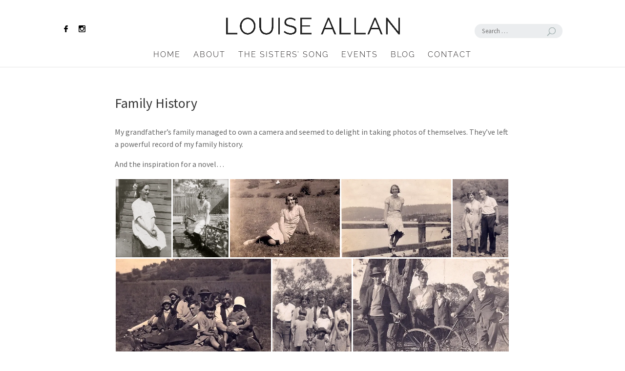

--- FILE ---
content_type: text/css
request_url: https://louiseallan.com/wp-content/themes/louisejallan-child/css/main.css?ver=1733354102
body_size: 1714
content:
.posts-shortcode article + article {
	margin-left: 10%;
}

#et-info-phone {
  color: #231f20;
  text-align: center;
}

#et-info-phone:before {
  display: none;
}

#main-content .container::before {
  display: none;
}

#main-content.main-template .et_pb_blog_grid .et_pb_post {
  padding: 0;
}

#main-content .content-text {
  padding: 0 20px;
}

.search-results .et_pb_blog_grid .et_pb_post {
  padding: 0;
}

/*Jetpack Subscription Widget*/
.jetpack_subscription_widget {
  background-color: #e9ece5;
  padding: 20px;
  padding-bottom: 20px !important;
}

.jetpack_subscription_widget #subscribe-email {
  margin-top: 10px;
}

.jetpack_subscription_widget #subscribe-email input {
  padding: 10px;
}

.jetpack_subscription_widget #subscribe-submit input[type="submit"] {
  border: 0;
  padding: 10px 25px;
  border-radius: 19px;
  cursor: pointer;
  background-color: hsla(253, 23%, 16%, 1);
  color: #e9ece5;
}

/*CTA*/
.cta {
  color: #231f20;
  text-align: center;
  padding-bottom: 16px;
}

#top-header #et-info {
  display: none;
}

#top-header .cta a {
  color: #231f20;
  font-weight: bold;
}

#top-menu .menu-item-has-children>a:first-child {
  padding-right: 0;
}

.socials_header {
  display: inline-block;
  position: absolute;
  float: left;
  margin-top: 49px;
  left: 0;
  top: 0;
}

.socials_header a {
  margin-right: 15px;
}

.socials_header img {
  width: 14px;
}

.search-header {
  display: inline-block;
  position: absolute;
  float: right;
  margin-top: 49px;
  right: 0;
  top: 0;
}

.search-header .et-search-field {
  width: 180px;
  background-color: #ebedef;
  border-radius: 15px;
  color: #a7b4b4;
  padding: 6px 15px;
  border: none;
}

.search-header #et_search_icon {
  position: absolute;
  top: 20px;
  right: 34px;
  pointer-events: none;
}

.search-header #et_search_icon::before {
  color: #a7b4b4;
}

/*Newsletter Subscribe*/
.et_pb_newsletter_button_text {
  font-size: 16px !important;
}

.et_pb_signup_0.et_pb_subscribe .et_pb_button,
.et_pb_signup_0.et_pb_subscribe .et_pb_newsletter_button.et_pb_button {
  padding: 1px 20px !important;
}

.et_pb_signup_0.et_pb_subscribe .et_pb_button,
.et_pb_signup_0.et_pb_subscribe .et_pb_newsletter_button.et_pb_button:hover {
  padding: 1px 20px !important;
}

.et_pb_newsletter_button:hover {
  background-color: #333;
}

.et_pb_newsletter_button:hover .et_pb_newsletter_button_text {
  color: #fff;
}

/*Subscribe Single*/
.subscribe-single {
  width: 100%;
  clear: both;
  float: left;
  margin-bottom: 40px;
}

.subscribe-single #subscribe-email {
  margin-top: 10px;
}

.subscribe-single #subscribe-email input {
  padding: 10px;
}

.subscribe-single #subscribe-submit input[type="submit"] {
  border: 0;
  padding: 10px 25px;
  border-radius: 19px;
  cursor: pointer;
}


/* PAGE: SEARCH */

/* .search-results .et_pb_blog_grid {
  display: grid;
  grid-template-columns: 1fr 1fr 1fr;
  grid-gap: 20px 70px;
} */


.search-results .custom_blog>.column {
  width: 29.666% !important;
}

.search-results .custom_blog>.column img {
  width: 100%;
}

body #main-content .custom_blog .et_pb_post {
  min-height: 600px;
  max-height: 600px;
}


/* PAGE: CATEGORY */
/* body #main-content .et_pb_blog_grid .et_pb_salvattore_content>div {
  width: 100%;
  display: grid; */
  /* grid-template-columns: 1fr 1fr 1fr; */
/*   grid-template-columns: 1fr 1fr;
  grid-gap: 0px 80px;
}
 */

/* PAGE: BLOG */

/* .custom_blog>.et_pb_ajax_pagination_container {
  display: flex;
  flex-wrap: wrap;
  justify-content: space-between;
}

.custom_blog>.et_pb_ajax_pagination_container article {
  width: 46%;
  border: 1px solid #d8d8d8;
  background-color: #fff;
  padding: 19px;
}

.custom_blog>.et_pb_ajax_pagination_container .entry-featured-image-url {
  margin-left: -19px;
  margin-right: -19px;
  margin-top: -19px;
}

.custom_blog>.et_pb_ajax_pagination_container .wp-pagenavi {
  width: 100%;
}

.custom_blog>.et_pb_ajax_pagination_container div:first-of-type { clear: both; display: block; width: 100%; }

.blog-sidebar-column {
  background-color: rgba(234, 236, 230, 0.38);
  padding: 10px 30px;
}

.blog-sidebar-column a:hover {
  opacity: .7;
}

.title-sidebar {
  margin: 15px 0 !important;
}

.blog-sidebar-column .socials_sidebar {
  display: flex;
}

.blog-sidebar-column .socials_sidebar img {
  width: 25px;
  margin-right: 16px;
}

.blog-sidebar-column .socials_sidebar img[src*="goodreads"] {
  width: 130px;
} */

/* PAGE: EVENTS */
.event-item {
  display: flex;
  margin-bottom: 40px;
}

.event-item .box-date {
  background-color: #f3f3f3;
  margin-right: 25px;
  padding: 15px 20px;
  border-radius: 5px;
  text-align: center;
}

.event-item .box-date__month {
  font-weight: bold;
  text-transform: uppercase;
  font-size: 20px;
  padding-bottom: 0;
}

.event-item .box-date__day {
  font-size: 25px;
  padding-top: 2px;
}

.event-item .event-content p {
  padding-bottom: 0;
}

.event-item .event-content p.event_date {
  font-weight: bold;
  color: #999;
  padding-bottom: 10px;
}

.event-item .event-content p.event_description {
  padding-bottom: 5px;
}



/* SINGLE: POSTS */

/* .single-louise #left-area {
  width: 90%;
}

.main-single-content .entry-content {
  display: inline-block;
  width: 72%;
  margin-right: 20px;
}

.main-single-content .blog-sidebar-column {
  display: inline-block;
  vertical-align: top;
  width: 25%;
} */

/*FOOTER MENU*/
.footer-louise {
  border-top: 3px solid #aeadae;
  border-bottom: 3px solid #aeadae;
}

.footer-louise .bottom-nav {
  text-align: center;
  padding: 20px 0;
}

.footer-louise .bottom-nav li {
  position: relative;
}

.footer-louise .bottom-nav li:not(:last-child)::after {
  content: '/';
  font-size: 18px;
  font-weight: bold;
  color: #000;
  position: absolute;
  right: 5px;
}

.footer-louise .bottom-nav a {
  font-size: 16px;
  color: #000000;
}

.bottom-nav li.current-menu-item>a {
  color: #000000;
}

#footer-info {
  font-size: 14px;
  margin-top: 10px;
}

@media only screen and (max-width: 1024px) {
  .main-single-content .entry-content {
    width: 100%;
  }

  .main-single-content .blog-sidebar-column {
    width: 100%;
  }

  /* BLOG */
/*   .custom_blog>.et_pb_ajax_pagination_container article {
    width: 100%;
  }

  .custom_blog>.et_pb_ajax_pagination_container article img {
    width: 100%; */
  }
}


@media only screen and (min-width: 981px) {
  #page-container .et-fixed-header#top-header {
    background-color: #e9ece5;
  }

  /*SINGLE*/
  .et_right_sidebar .single-louise #left-area {
    float: none;
    margin: 0 auto;
    padding-right: 0;
  }

  .single-louise::before {
    display: none;
  }
}

@media only screen and (max-width: 980px) {
  .custom_blog .et_pb_post {
    max-height: none !important;
  }

  /* TABLET: SINGLE */
  .main-single-content .entry-content {
    width: 100%;
  }

  .main-single-content .blog-sidebar-column {
    width: 100%;
  }
}


@media screen and (max-width: 414px) {
  .cta {
    padding-top: 10px;
    padding-bottom: 10px;
    padding-left: 20px;
    padding-right: 20px;
    line-height: 19px;
  }

  header#main-header .logo_container {
    padding-top: 10px !important;
  }

  .et_header_style_centered header#main-header .logo_container {
    height: auto !important;
  }

  .socials_header {
    display: none;
  }

  .search-header {
    right: calc(50% - 95px);
    top: -55px;
  }

  .et_pb_newsletter .et_pb_newsletter_form p {
    margin-right: 0;
  }

  .et_pb_signup_0.et_pb_subscribe .et_pb_newsletter_description h2 {
    line-height: 30px !important;
  }

  /* MOBILE: SEARCH PAGE */
  body.search-results .custom_blog>div {
    grid-template-columns: 1fr;
  }

  /* MOBILE: BLOG */
  body #main-content .et_pb_blog_grid .et_pb_salvattore_content>div {
    grid-template-columns: 1fr;
  }

  .et_pb_blog_grid .et_pb_salvattore_content .column {
    width: 100%;
  }

  /* MOBILE: SINGLE */
  .main-single-content .entry-content {
    width: 100%;
  }



}

--- FILE ---
content_type: application/javascript; charset=UTF-8
request_url: https://louiseallan.com/cdn-cgi/challenge-platform/h/b/scripts/jsd/d251aa49a8a3/main.js?
body_size: 9319
content:
window._cf_chl_opt={AKGCx8:'b'};~function(h6,Iw,IP,ID,IO,IE,IK,Il,IS,h1){h6=I,function(h,V,hO,h5,m,o){for(hO={h:463,V:541,m:483,o:646,j:719,F:717,c:693,y:589,L:666,k:579,s:609},h5=I,m=h();!![];)try{if(o=parseInt(h5(hO.h))/1+-parseInt(h5(hO.V))/2*(-parseInt(h5(hO.m))/3)+-parseInt(h5(hO.o))/4+parseInt(h5(hO.j))/5+-parseInt(h5(hO.F))/6*(parseInt(h5(hO.c))/7)+parseInt(h5(hO.y))/8*(-parseInt(h5(hO.L))/9)+parseInt(h5(hO.k))/10*(parseInt(h5(hO.s))/11),o===V)break;else m.push(m.shift())}catch(j){m.push(m.shift())}}(C,735722),Iw=this||self,IP=Iw[h6(490)],ID=function(Vn,VX,VB,Vx,Vp,Vd,h7,V,m,o,j){return Vn={h:514,V:470,m:548,o:560,j:667,F:628,c:493,y:586},VX={h:716,V:628,m:462,o:564,j:574,F:602,c:564,y:702,L:615,k:564,s:602,d:523,Y:584,x:637,B:617,X:691,n:617,M:723,R:522,z:512,U:564,A:704,a:615,G:513,f:564,P:466,D:706,O:466,E:603,g:564,J:552},VB={h:607,V:576},Vx={h:624},Vp={h:484,V:539,m:532,o:555,j:638,F:627,c:540,y:576,L:466,k:594,s:474,d:500,Y:709,x:500,B:468,X:619,n:564,M:594,R:500,z:624,U:585,A:712,a:521,G:523,f:624,P:610,D:691,O:523,E:623,g:677,J:632,e:523,K:610,l:613,b:615,S:564,H:687,W:500,N:502,Q:624,Z:523,v:623,i:624,T:549,t0:588,t1:481,t2:665,t3:523,t4:624,t5:613,t6:523,t7:497,t8:624,t9:476,tt:624,tu:502,tC:476,tr:488,tI:668,th:724,tV:523,tm:502,to:724,tj:564,tF:565,tc:523,ty:487,tL:568,tk:632,ts:574,td:476,tY:523,tp:504,tx:630,tB:473,tX:563,tn:559,tM:615,tR:513},Vd={h:476},h7=h6,V={'BrTvM':h7(Vn.h),'SjuZl':function(F,c){return c==F},'WCXhx':function(F,c){return F>c},'UMKHQ':function(F,c){return F>c},'zcFVQ':function(F,c){return c&F},'cTBCo':function(F,c){return F<c},'YIWmQ':function(F,c){return c|F},'LTZUx':function(F,c){return F<<c},'CPmDg':function(F,c){return c==F},'WHKUR':function(F,c){return F-c},'znXFV':h7(Vn.V),'GsPyw':function(F,c){return c===F},'ZiYvy':h7(Vn.m),'AvEZe':function(F,c){return F<c},'ycqJg':function(F,c){return F+c},'SFnMF':function(F,c){return F<c},'uzAwh':function(F,c){return c==F},'NSJuQ':function(F,c){return F-c},'VInTb':function(F,c){return F(c)},'NdyMe':function(F,c){return F<c},'YqhaM':function(F,c){return F<<c},'MXcCu':function(F,c){return F-c},'XBzJh':function(F,c){return F(c)},'IjFBV':function(F,c){return F<c},'iDVBF':function(F,c){return F<<c},'FPlFh':function(F,c){return F!==c},'xYWpT':h7(Vn.o),'eMUyl':h7(Vn.j),'AvQtc':function(F,c){return F-c},'IYIos':function(F,c){return F==c},'ecLDw':function(F,c){return F|c},'QTJrG':function(F,c){return F&c},'iFOcD':function(F,c){return c===F},'ISqWt':function(F,c){return F==c},'HKnrd':h7(Vn.F),'VuBVU':function(F,c){return F>c},'CuwVP':function(F,c){return c*F},'xssNq':function(F,c){return c!=F},'zyvxs':function(F,c){return F>c},'fKzOF':function(F,c){return F&c},'CkHwg':function(F,c){return F(c)},'xGwmf':function(F,c){return F*c},'XtDFi':function(F,c){return F<c},'YHFJA':function(F,c){return F(c)},'qmYyI':function(F,c){return c==F},'jsIzn':function(F,c){return F+c},'xVjAh':function(F,c){return c==F}},m=String[h7(Vn.c)],o={'h':function(F,Vs,h8){return Vs={h:591,V:466},h8=h7,V[h8(Vd.h)](null,F)?'':o.g(F,6,function(c,h9){return h9=h8,V[h9(Vs.h)][h9(Vs.V)](c)})},'g':function(F,y,L,ht,s,Y,x,B,X,M,R,z,U,A,G,P,D,O,E,J,K){if(ht=h7,s={'aTpuq':V[ht(Vp.h)],'flPWd':function(S){return S()}},V[ht(Vp.V)](ht(Vp.m),V[ht(Vp.o)]))D(s[ht(Vp.j)],o.e);else{if(V[ht(Vp.F)](null,F))return'';for(x={},B={},X='',M=2,R=3,z=2,U=[],A=0,G=0,P=0;V[ht(Vp.c)](P,F[ht(Vp.y)]);P+=1)if(D=F[ht(Vp.L)](P),Object[ht(Vp.k)][ht(Vp.s)][ht(Vp.d)](x,D)||(x[D]=R++,B[D]=!0),O=V[ht(Vp.Y)](X,D),Object[ht(Vp.k)][ht(Vp.s)][ht(Vp.x)](x,O))X=O;else for(E=ht(Vp.B)[ht(Vp.X)]('|'),J=0;!![];){switch(E[J++]){case'0':M--;continue;case'1':x[O]=R++;continue;case'2':M==0&&(M=Math[ht(Vp.n)](2,z),z++);continue;case'3':X=String(D);continue;case'4':if(Object[ht(Vp.M)][ht(Vp.s)][ht(Vp.R)](B,X)){if(256>X[ht(Vp.z)](0)){for(Y=0;V[ht(Vp.U)](Y,z);A<<=1,V[ht(Vp.A)](G,V[ht(Vp.a)](y,1))?(G=0,U[ht(Vp.G)](L(A)),A=0):G++,Y++);for(K=X[ht(Vp.f)](0),Y=0;8>Y;A=V[ht(Vp.P)](A<<1,V[ht(Vp.D)](K,1)),G==y-1?(G=0,U[ht(Vp.O)](V[ht(Vp.E)](L,A)),A=0):G++,K>>=1,Y++);}else{for(K=1,Y=0;V[ht(Vp.g)](Y,z);A=V[ht(Vp.J)](A,1)|K,V[ht(Vp.F)](G,y-1)?(G=0,U[ht(Vp.e)](L(A)),A=0):G++,K=0,Y++);for(K=X[ht(Vp.f)](0),Y=0;16>Y;A=V[ht(Vp.K)](A<<1,V[ht(Vp.D)](K,1)),G==V[ht(Vp.l)](y,1)?(G=0,U[ht(Vp.G)](V[ht(Vp.b)](L,A)),A=0):G++,K>>=1,Y++);}M--,V[ht(Vp.A)](0,M)&&(M=Math[ht(Vp.S)](2,z),z++),delete B[X]}else for(K=x[X],Y=0;V[ht(Vp.H)](Y,z);A=V[ht(Vp.P)](A<<1,1.53&K),y-1==G?(G=0,U[ht(Vp.O)](L(A)),A=0):G++,K>>=1,Y++);continue}break}if(X!==''){if(Object[ht(Vp.M)][ht(Vp.s)][ht(Vp.W)](B,X)){if(V[ht(Vp.N)](256,X[ht(Vp.Q)](0))){for(Y=0;Y<z;A<<=1,V[ht(Vp.F)](G,y-1)?(G=0,U[ht(Vp.Z)](V[ht(Vp.v)](L,A)),A=0):G++,Y++);for(K=X[ht(Vp.i)](0),Y=0;8>Y;A=V[ht(Vp.T)](A,1)|V[ht(Vp.D)](K,1),G==y-1?(G=0,U[ht(Vp.G)](V[ht(Vp.v)](L,A)),A=0):G++,K>>=1,Y++);}else if(V[ht(Vp.t0)](V[ht(Vp.t1)],V[ht(Vp.t2)])){for(K=1,Y=0;Y<z;A=K|A<<1.43,G==y-1?(G=0,U[ht(Vp.t3)](L(A)),A=0):G++,K=0,Y++);for(K=X[ht(Vp.t4)](0),Y=0;16>Y;A=V[ht(Vp.T)](A,1)|V[ht(Vp.D)](K,1),G==V[ht(Vp.t5)](y,1)?(G=0,U[ht(Vp.t6)](L(A)),A=0):G++,K>>=1,Y++);}else{if(V[ht(Vp.t7)](256,tx[ht(Vp.t8)](0))){for(uG=0;uf<uw;uD<<=1,V[ht(Vp.t9)](uO,uE-1)?(ug=0,uJ[ht(Vp.O)](ue(uK)),ul=0):ub++,uP++);for(uS=uH[ht(Vp.tt)](0),uW=0;V[ht(Vp.tu)](8,uN);uZ=uv<<1.16|V[ht(Vp.D)](ui,1),V[ht(Vp.tC)](uT,C0-1)?(C1=0,C2[ht(Vp.t6)](C3(C4)),C5=0):C6++,C7>>=1,uQ++);}else{for(C8=1,C9=0;V[ht(Vp.tr)](Ct,Cu);Cr=V[ht(Vp.P)](V[ht(Vp.tI)](CI,1),Ch),V[ht(Vp.F)](CV,V[ht(Vp.th)](Cm,1))?(Co=0,Cj[ht(Vp.tV)](CF(Cc)),Cy=0):CL++,Ck=0,CC++);for(Cs=Cd[ht(Vp.z)](0),CY=0;V[ht(Vp.tm)](16,Cp);CB=Cn&1|CX<<1,CM==V[ht(Vp.to)](CR,1)?(Cz=0,Cq[ht(Vp.Z)](CU(CA)),Ca=0):CG++,Cf>>=1,Cx++);}un--,0==uM&&(uR=uz[ht(Vp.tj)](2,uq),uU++),delete uA[ua]}M--,0==M&&(M=Math[ht(Vp.n)](2,z),z++),delete B[X]}else for(K=x[X],Y=0;Y<z;A=K&1|A<<1.71,G==V[ht(Vp.tF)](y,1)?(G=0,U[ht(Vp.tc)](L(A)),A=0):G++,K>>=1,Y++);M--,V[ht(Vp.ty)](0,M)&&z++}for(K=2,Y=0;V[ht(Vp.H)](Y,z);A=V[ht(Vp.tL)](V[ht(Vp.tk)](A,1),V[ht(Vp.ts)](K,1)),V[ht(Vp.td)](G,V[ht(Vp.th)](y,1))?(G=0,U[ht(Vp.tY)](V[ht(Vp.b)](L,A)),A=0):G++,K>>=1,Y++);for(;;)if(A<<=1,G==y-1){if(V[ht(Vp.tp)](ht(Vp.tx),ht(Vp.tB)))o[ht(Vp.tX)]=j,s[ht(Vp.tn)](F);else{U[ht(Vp.tY)](V[ht(Vp.tM)](L,A));break}}else G++;return U[ht(Vp.tR)]('')}},'j':function(F,hu){return hu=h7,F==null?'':V[hu(VB.h)]('',F)?null:o.i(F[hu(VB.V)],32768,function(c,hC){return hC=hu,F[hC(Vx.h)](c)})},'i':function(F,y,L,hr,s,Y,x,B,X,M,R,z,U,A,G,P,O,D){if(hr=h7,V[hr(VX.h)]===hr(VX.V)){for(s=[],Y=4,x=4,B=3,X=[],z=L(0),U=y,A=1,M=0;V[hr(VX.m)](3,M);s[M]=M,M+=1);for(G=0,P=Math[hr(VX.o)](2,2),R=1;P!=R;D=V[hr(VX.j)](z,U),U>>=1,0==U&&(U=y,z=L(A++)),G|=V[hr(VX.F)](0<D?1:0,R),R<<=1);switch(G){case 0:for(G=0,P=Math[hr(VX.c)](2,8),R=1;V[hr(VX.y)](R,P);D=U&z,U>>=1,0==U&&(U=y,z=V[hr(VX.L)](L,A++)),G|=R*(0<D?1:0),R<<=1);O=m(G);break;case 1:for(G=0,P=Math[hr(VX.k)](2,16),R=1;P!=R;D=V[hr(VX.j)](z,U),U>>=1,0==U&&(U=y,z=L(A++)),G|=V[hr(VX.s)](0<D?1:0,R),R<<=1);O=V[hr(VX.L)](m,G);break;case 2:return''}for(M=s[3]=O,X[hr(VX.d)](O);;){if(V[hr(VX.Y)](A,F))return'';for(G=0,P=Math[hr(VX.c)](2,B),R=1;R!=P;D=V[hr(VX.x)](z,U),U>>=1,0==U&&(U=y,z=V[hr(VX.B)](L,A++)),G|=(0<D?1:0)*R,R<<=1);switch(O=G){case 0:for(G=0,P=Math[hr(VX.o)](2,8),R=1;P!=R;D=V[hr(VX.X)](z,U),U>>=1,0==U&&(U=y,z=V[hr(VX.n)](L,A++)),G|=V[hr(VX.M)](V[hr(VX.R)](0,D)?1:0,R),R<<=1);s[x++]=V[hr(VX.z)](m,G),O=x-1,Y--;break;case 1:for(G=0,P=Math[hr(VX.U)](2,16),R=1;V[hr(VX.y)](R,P);D=U&z,U>>=1,V[hr(VX.A)](0,U)&&(U=y,z=L(A++)),G|=R*(0<D?1:0),R<<=1);s[x++]=V[hr(VX.a)](m,G),O=x-1,Y--;break;case 2:return X[hr(VX.G)]('')}if(0==Y&&(Y=Math[hr(VX.f)](2,B),B++),s[O])O=s[O];else if(x===O)O=M+M[hr(VX.P)](0);else return null;X[hr(VX.d)](O),s[x++]=V[hr(VX.D)](M,O[hr(VX.O)](0)),Y--,M=O,V[hr(VX.E)](0,Y)&&(Y=Math[hr(VX.g)](2,B),B++)}}else V(hr(VX.J))}},j={},j[h7(Vn.y)]=o.h,j}(),IO={},IO[h6(642)]='o',IO[h6(464)]='s',IO[h6(598)]='u',IO[h6(543)]='z',IO[h6(608)]='n',IO[h6(647)]='I',IO[h6(518)]='b',IE=IO,Iw[h6(649)]=function(h,V,o,j,Vi,Vv,VZ,VW,hm,F,L,s,Y,x,B,X){if(Vi={h:614,V:620,m:515,o:670,j:575,F:498,c:618,y:519,L:714,k:618,s:519,d:714,Y:676,x:572,B:544,X:576,n:653,M:583,R:550,z:651},Vv={h:571,V:707,m:533,o:524,j:576,F:571,c:599,y:498,L:669,k:485},VZ={h:551,V:672,m:530,o:669,j:576,F:660,c:576,y:660,L:701,k:491,s:523,d:640,Y:720,x:594,B:474,X:500,n:523},VW={h:467},hm=h6,F={'WNIRH':function(M,R){return M===R},'ONHvF':function(M,R){return M(R)},'SMgXn':function(M,R){return M+R},'QWEcR':hm(Vi.h),'sKOJT':function(M,R){return M===R},'FQinm':function(M,R){return M<R},'suWiD':function(M,R){return M===R},'ONvag':function(M,R){return M===R},'QWPxB':function(M,R){return M<R},'otRSJ':function(M,R,z,U){return M(R,z,U)},'zktla':function(M,R,z){return M(R,z)}},F[hm(Vi.V)](null,V)||F[hm(Vi.m)](void 0,V))return j;for(L=Ie(V),h[hm(Vi.o)][hm(Vi.j)]&&(L=L[hm(Vi.F)](h[hm(Vi.o)][hm(Vi.j)](V))),L=h[hm(Vi.c)][hm(Vi.y)]&&h[hm(Vi.L)]?h[hm(Vi.k)][hm(Vi.s)](new h[(hm(Vi.d))](L)):function(M,hL,R,U){if(hL=hm,F[hL(Vv.h)](hL(Vv.V),hL(Vv.V))){for(M[hL(Vv.m)](),R=0;F[hL(Vv.o)](R,M[hL(Vv.j)]);F[hL(Vv.F)](M[R],M[R+1])?M[hL(Vv.c)](R+1,1):R+=1);return M}else{for(U=[];null!==o;U=U[hL(Vv.y)](y[hL(Vv.L)](L)),x=s[hL(Vv.k)](j));return U}}(L),s='nAsAaAb'.split('A'),s=s[hm(Vi.Y)][hm(Vi.x)](s),Y=0;F[hm(Vi.B)](Y,L[hm(Vi.X)]);x=L[Y],B=F[hm(Vi.n)](IJ,h,V,x),s(B)?(X='s'===B&&!h[hm(Vi.M)](V[x]),hm(Vi.R)===o+x?F[hm(Vi.z)](y,o+x,B):X||y(o+x,V[x])):F[hm(Vi.z)](y,o+x,B),Y++);return j;function y(M,R,VH,VS,hc,z,VQ,A,G,P,D,O,E){if(VH={h:582},VS={h:686},hc=hm,z={'PSIqa':function(U,A,ho){return ho=I,F[ho(VS.h)](U,A)},'dbaWo':function(U,A,hj){return hj=I,F[hj(VH.h)](U,A)},'Kahpl':function(U,A,hF){return hF=I,F[hF(VW.h)](U,A)}},hc(VZ.h)===F[hc(VZ.V)]){for(VQ={h:530},A={},A[hc(VZ.m)]=function(J,K){return J+K},G=A,P=Y[hc(VZ.o)](x),D=0;D<P[hc(VZ.j)];D++)if(O=P[D],z[hc(VZ.F)]('f',O)&&(O='N'),O[O]){for(E=0;E<P[P[D]][hc(VZ.c)];z[hc(VZ.y)](-1,D[O][hc(VZ.L)](O[P[D]][E]))&&(z[hc(VZ.k)](E,R[P[D]][E])||J[O][hc(VZ.s)](z[hc(VZ.d)]('o.',E[P[D]][E]))),E++);}else K[O]=s[P[D]][hc(VZ.Y)](function(Q,hy){return hy=hc,G[hy(VQ.h)]('o.',Q)})}else Object[hc(VZ.x)][hc(VZ.B)][hc(VZ.X)](j,R)||(j[R]=[]),j[R][hc(VZ.n)](M)}},IK=h6(542)[h6(619)](';'),Il=IK[h6(676)][h6(572)](IK),Iw[h6(479)]=function(h,V,m2,hk,m,o,j,F,y){for(m2={h:669,V:576,m:509,o:701,j:654,F:523,c:720},hk=h6,m={'gtOzr':function(L,k){return L===k},'nLYbp':function(L,k){return L(k)}},o=Object[hk(m2.h)](V),j=0;j<o[hk(m2.V)];j++)if(F=o[j],F==='f'&&(F='N'),h[F]){for(y=0;y<V[o[j]][hk(m2.V)];m[hk(m2.m)](-1,h[F][hk(m2.o)](V[o[j]][y]))&&(m[hk(m2.j)](Il,V[o[j]][y])||h[F][hk(m2.F)]('o.'+V[o[j]][y])),y++);}else h[F]=V[o[j]][hk(m2.c)](function(L){return'o.'+L})},IS=null,h1=h0(),h3();function Ib(m4,hs,m,o,j,F,c,y,L,k){m=(m4={h:537,V:492,m:655,o:619,j:508,F:698,c:605,y:695,L:546,k:616,s:683,d:705,Y:538,x:510,B:658,X:525,n:605,M:510,R:556},hs=h6,{'nsiPX':hs(m4.h),'TlhIh':function(s,d,Y,x,B){return s(d,Y,x,B)},'gwnTy':hs(m4.V)});try{for(o=m[hs(m4.m)][hs(m4.o)]('|'),j=0;!![];){switch(o[j++]){case'0':F=c[hs(m4.j)];continue;case'1':L=pRIb1(F,c[hs(m4.F)],'d.',L);continue;case'2':L=m[hs(m4.c)](pRIb1,F,F[m[hs(m4.y)]]||F[hs(m4.L)],'n.',L);continue;case'3':c=IP[hs(m4.k)](hs(m4.s));continue;case'4':return y={},y.r=L,y.e=null,y;case'5':c[hs(m4.d)]=hs(m4.Y);continue;case'6':IP[hs(m4.x)][hs(m4.B)](c);continue;case'7':L={};continue;case'8':c[hs(m4.X)]='-1';continue;case'9':L=m[hs(m4.n)](pRIb1,F,F,'',L);continue;case'10':IP[hs(m4.M)][hs(m4.R)](c);continue}break}}catch(s){return k={},k.r={},k.e=s,k}}function IQ(mm,mV,hx,h,V){if(mm={h:566,V:631,m:472},mV={h:529},hx=h6,h={'ESANo':function(m){return m()},'NzmNc':function(m,o){return m===o},'bGDEJ':function(m,o){return m(o)},'ITFCG':function(m,o){return m*o}},V=IW(),h[hx(mm.h)](V,null))return;IS=(IS&&h[hx(mm.V)](clearTimeout,IS),setTimeout(function(hB){hB=hx,h[hB(mV.h)](IH)},h[hx(mm.m)](V,1e3)))}function IN(){return IW()!==null}function Ig(V,m,VM,hI,o,j){return VM={h:633,V:486,m:495,o:495,j:594,F:685,c:500,y:701,L:633},hI=h6,o={},o[hI(VM.h)]=hI(VM.V),j=o,m instanceof V[hI(VM.m)]&&0<V[hI(VM.o)][hI(VM.j)][hI(VM.F)][hI(VM.c)](m)[hI(VM.y)](j[hI(VM.L)])}function Ii(mk,hM,h,V,m,o){return mk={h:581,V:526,m:699,o:503,j:703},hM=h6,h={'HOsfq':function(j){return j()},'FleiZ':function(j,F){return j/F},'RAORj':function(j,F){return j-F}},V=3600,m=h[hM(mk.h)](Iv),o=Math[hM(mk.V)](h[hM(mk.m)](Date[hM(mk.o)](),1e3)),h[hM(mk.j)](o,m)>V?![]:!![]}function Iv(mF,hn,h,V){return mF={h:505,V:526,m:629},hn=h6,h={'zjoxJ':function(m,o){return m(o)}},V=Iw[hn(mF.h)],Math[hn(mF.V)](+h[hn(mF.m)](atob,V.t))}function h4(o,j,mb,hD,F,c,y,L){if(mb={h:506,V:697,m:664,o:531,j:534,F:507,c:554,y:697,L:562,k:708,s:469,d:659,Y:506,x:562,B:708,X:535,n:659},hD=h6,F={},F[hD(mb.h)]=hD(mb.V),F[hD(mb.m)]=hD(mb.o),c=F,!o[hD(mb.j)])return;j===hD(mb.F)?(y={},y[hD(mb.c)]=hD(mb.y),y[hD(mb.L)]=o.r,y[hD(mb.k)]=hD(mb.F),Iw[hD(mb.s)][hD(mb.d)](y,'*')):(L={},L[hD(mb.c)]=c[hD(mb.Y)],L[hD(mb.x)]=o.r,L[hD(mb.B)]=c[hD(mb.m)],L[hD(mb.X)]=j,Iw[hD(mb.s)][hD(mb.n)](L,'*'))}function Ie(h,Vw,hV,V){for(Vw={h:498,V:669,m:485},hV=h6,V=[];null!==h;V=V[hV(Vw.h)](Object[hV(Vw.V)](h)),h=Object[hV(Vw.m)](h));return V}function h3(ml,mK,mg,mO,hG,h,V,m,o,c,j){if(ml={h:531,V:689,m:597,o:505,j:645,F:501,c:516,y:644,L:471,k:681,s:554,d:697,Y:562,x:708,B:480,X:535,n:469,M:659,R:644,z:643,U:563,A:563},mK={h:578,V:482,m:700,o:557,j:645,F:597,c:567,y:684,L:679,k:563,s:516,d:505,Y:650,x:577,B:496,X:636,n:545,M:626,R:552,z:606,U:635,A:577,a:604,G:577,f:580,P:580,D:494,O:577,E:710,g:721,J:553,e:718,K:554,l:690,b:694,S:586},mg={h:634,V:547,m:495,o:652,j:594,F:685,c:500,y:701,L:486},mO={h:663},hG=h6,h={'rWspB':function(F,c){return F<c},'QxKWf':function(F,c){return F(c)},'OwQzX':hG(ml.h),'pUDMF':function(F,c){return c!==F},'XvIil':hG(ml.V),'kWmKf':function(F){return F()},'uYbsS':hG(ml.m)},V=Iw[hG(ml.o)],!V)return;if(!Ii())return;(m=![],o=function(hw,F){if(hw=hG,F={'DusXo':function(c,L,hf){return hf=I,h[hf(mO.h)](c,L)}},hw(mg.h)===hw(mg.h)){if(!m){if(m=!![],!Ii())return;h[hw(mg.V)](IH,function(c){h4(V,c)})}}else return j instanceof F[hw(mg.m)]&&F[hw(mg.o)](0,c[hw(mg.m)][hw(mg.j)][hw(mg.F)][hw(mg.c)](y)[hw(mg.y)](hw(mg.L)))},IP[hG(ml.j)]!==h[hG(ml.F)])?h[hG(ml.c)](o):Iw[hG(ml.y)]?hG(ml.L)===hG(ml.k)?(c={},c[hG(ml.s)]=hG(ml.d),c[hG(ml.Y)]=j.r,c[hG(ml.x)]=h[hG(ml.B)],c[hG(ml.X)]=F,o[hG(ml.n)][hG(ml.M)](c,'*')):IP[hG(ml.R)](hG(ml.z),o):(j=IP[hG(ml.U)]||function(){},IP[hG(ml.A)]=function(hP,c,y,k,s,d,Y,x,B){(hP=hG,c={},c[hP(mK.h)]=hP(mK.V),c[hP(mK.m)]=hP(mK.o),y=c,j(),IP[hP(mK.j)]!==hP(mK.F))&&(h[hP(mK.c)](h[hP(mK.y)],hP(mK.L))?(IP[hP(mK.k)]=j,h[hP(mK.s)](o)):(k=s[hP(mK.d)],s=hP(mK.Y)+d[hP(mK.x)][hP(mK.B)]+y[hP(mK.h)]+k.r+y[hP(mK.m)],d=new Y[(hP(mK.X))](),d[hP(mK.n)](hP(mK.M),s),d[hP(mK.R)]=2500,d[hP(mK.z)]=function(){},Y={},Y[hP(mK.U)]=x[hP(mK.A)][hP(mK.U)],Y[hP(mK.a)]=B[hP(mK.G)][hP(mK.a)],Y[hP(mK.f)]=X[hP(mK.A)][hP(mK.P)],Y[hP(mK.D)]=n[hP(mK.O)][hP(mK.E)],Y[hP(mK.g)]=M,x=Y,B={},B[hP(mK.J)]=z,B[hP(mK.e)]=x,B[hP(mK.K)]=hP(mK.l),d[hP(mK.b)](R[hP(mK.S)](B))))})}function IZ(h,mo,hX){return mo={h:475},hX=h6,Math[hX(mo.h)]()<h}function I(t,u,r,h){return t=t-462,r=C(),h=r[t],h}function IW(mt,hp,V,m,o,c,y,j){if(mt={h:648,V:697,m:595,o:675,j:499,F:682,c:608,y:505,L:534,k:507,s:554,d:562,Y:708,x:507,B:469,X:659,n:554,M:562,R:708,z:531,U:535,A:469},hp=h6,V={},V[hp(mt.h)]=hp(mt.V),V[hp(mt.m)]=function(F,c){return c!==F},V[hp(mt.o)]=hp(mt.j),V[hp(mt.F)]=hp(mt.c),m=V,o=Iw[hp(mt.y)],!o){if(m[hp(mt.m)](m[hp(mt.o)],hp(mt.j))){if(!y[hp(mt.L)])return;L===hp(mt.k)?(c={},c[hp(mt.s)]=m[hp(mt.h)],c[hp(mt.d)]=X.r,c[hp(mt.Y)]=hp(mt.x),B[hp(mt.B)][hp(mt.X)](c,'*')):(y={},y[hp(mt.n)]=m[hp(mt.h)],y[hp(mt.M)]=M.r,y[hp(mt.R)]=hp(mt.z),y[hp(mt.U)]=R,n[hp(mt.A)][hp(mt.X)](y,'*'))}else return null}return j=o.i,typeof j!==m[hp(mt.F)]||j<30?null:j}function h2(j,F,mG,ha,c,y,L,k,s,d,Y,x,B,X){if(mG={h:722,V:527,m:465,o:650,j:570,F:477,c:505,y:722,L:577,k:496,s:482,d:557,Y:636,x:545,B:626,X:552,n:606,M:635,R:604,z:604,U:580,A:494,a:710,G:721,f:553,P:718,D:554,O:690,E:694,g:586},ha=h6,c={},c[ha(mG.h)]=function(n,M){return n+M},c[ha(mG.V)]=function(n,M){return n+M},c[ha(mG.m)]=ha(mG.o),y=c,!IZ(0))return![];k=(L={},L[ha(mG.j)]=j,L[ha(mG.F)]=F,L);try{s=Iw[ha(mG.c)],d=y[ha(mG.h)](y[ha(mG.y)](y[ha(mG.V)](y[ha(mG.m)]+Iw[ha(mG.L)][ha(mG.k)],ha(mG.s)),s.r),ha(mG.d)),Y=new Iw[(ha(mG.Y))](),Y[ha(mG.x)](ha(mG.B),d),Y[ha(mG.X)]=2500,Y[ha(mG.n)]=function(){},x={},x[ha(mG.M)]=Iw[ha(mG.L)][ha(mG.M)],x[ha(mG.R)]=Iw[ha(mG.L)][ha(mG.z)],x[ha(mG.U)]=Iw[ha(mG.L)][ha(mG.U)],x[ha(mG.A)]=Iw[ha(mG.L)][ha(mG.a)],x[ha(mG.G)]=h1,B=x,X={},X[ha(mG.f)]=k,X[ha(mG.P)]=B,X[ha(mG.D)]=ha(mG.O),Y[ha(mG.E)](ID[ha(mG.g)](X))}catch(n){}}function IT(h,V,mz,mR,mM,mX,hR,m,o,j,y,F){if(mz={h:507,V:625,m:561,o:626,j:505,F:517,c:577,y:636,L:545,k:592,s:650,d:577,Y:496,x:621,B:534,X:520,n:671,M:558,R:552,z:606,U:713,A:688,a:678,G:661,f:612,P:612,D:696,O:534,E:694,g:586,J:692},mR={h:673,V:573,m:593,o:507},mM={h:587,V:600,m:713,o:656,j:641,F:569,c:587},mX={h:662,V:552},hR=h6,m={'fioZU':function(c,y){return c(y)},'wEFxR':function(c,y){return c(y)},'glINT':function(c,L){return c*L},'suWpU':function(c,L){return c<L},'TwDJS':hR(mz.h),'AZgSe':function(c,L){return c+L},'YfbIU':hR(mz.V),'oazGq':hR(mz.m),'hBcmQ':hR(mz.o),'gURqc':function(c,L){return L!==c}},o=Iw[hR(mz.j)],console[hR(mz.F)](Iw[hR(mz.c)]),j=new Iw[(hR(mz.y))](),j[hR(mz.L)](m[hR(mz.k)],hR(mz.s)+Iw[hR(mz.d)][hR(mz.Y)]+hR(mz.x)+o.r),o[hR(mz.B)]){if(m[hR(mz.X)](hR(mz.n),hR(mz.M)))j[hR(mz.R)]=5e3,j[hR(mz.z)]=function(hz){hz=hR,m[hz(mX.h)](V,hz(mX.V))};else{if(y=y(),y===null)return;d=(L&&m[hR(mz.U)](B,X),Y(function(){y()},m[hR(mz.A)](y,1e3)))}}j[hR(mz.a)]=function(hq){hq=hR,j[hq(mM.h)]>=200&&m[hq(mM.V)](j[hq(mM.h)],300)?m[hq(mM.m)](V,m[hq(mM.o)]):V(m[hq(mM.j)](m[hq(mM.F)],j[hq(mM.c)]))},j[hR(mz.G)]=function(hU){hU=hR,hU(mR.h)!==hU(mR.V)?V(m[hU(mR.m)]):V(hU(mR.o))},F={'t':Iv(),'lhr':IP[hR(mz.f)]&&IP[hR(mz.P)][hR(mz.D)]?IP[hR(mz.f)][hR(mz.D)]:'','api':o[hR(mz.O)]?!![]:![],'c':IN(),'payload':h},j[hR(mz.E)](ID[hR(mz.g)](JSON[hR(mz.J)](F)))}function IJ(h,V,m,Vf,hh,o,j,F){o=(Vf={h:642,V:601,m:511,o:611,j:601,F:478,c:536,y:618,L:715,k:528,s:489,d:639,Y:478,x:711},hh=h6,{'yGvhW':function(L,k){return L==k},'ZXAbW':function(L,k){return k===L},'IBSYt':hh(Vf.h),'haZaw':function(L,k){return k===L},'FAPCh':function(L,k){return k===L},'KUTVp':function(L,k){return k==L},'ZzZRb':function(y,L,k){return y(L,k)}});try{j=V[m]}catch(y){return'i'}if(o[hh(Vf.V)](null,j))return o[hh(Vf.m)](void 0,j)?'u':'x';if(o[hh(Vf.o)]==typeof j)try{if(o[hh(Vf.j)](hh(Vf.F),typeof j[hh(Vf.c)]))return j[hh(Vf.c)](function(){}),'p'}catch(L){}return h[hh(Vf.y)][hh(Vf.L)](j)?'a':o[hh(Vf.k)](j,h[hh(Vf.y)])?'D':j===!0?'T':o[hh(Vf.s)](!1,j)?'F':(F=typeof j,o[hh(Vf.d)](hh(Vf.Y),F)?o[hh(Vf.x)](Ig,h,j)?'N':'f':IE[F]||'?')}function IH(h,m8,m7,hd,V,m){m8={h:680,V:470},m7={h:674,V:596,m:622,o:478,j:590},hd=h6,V={'FvSjZ':function(o,j){return o!==j},'BfdyU':hd(m8.h),'HdonU':function(o){return o()}},m=Ib(),IT(m.r,function(o,hY){if(hY=hd,V[hY(m7.h)](V[hY(m7.V)],hY(m7.m)))typeof h===hY(m7.o)&&h(o),V[hY(m7.j)](IQ);else return'o.'+V}),m.e&&h2(hd(m8.V),m.e)}function h0(mq,hA){return mq={h:657,V:657},hA=h6,crypto&&crypto[hA(mq.h)]?crypto[hA(mq.V)]():''}function C(mS){return mS='bind,DXLFu,QTJrG,getOwnPropertyNames,length,_cf_chl_opt,ckbJV,100oztXMP,LRmiB4,HOsfq,ONHvF,isNaN,zyvxs,SFnMF,XxpA,status,FPlFh,1746336noPlRx,HdonU,BrTvM,hBcmQ,oazGq,prototype,kvZZu,BfdyU,loading,undefined,splice,suWpU,yGvhW,CuwVP,xVjAh,SSTpq3,TlhIh,ontimeout,ISqWt,number,442013ScCyIt,YIWmQ,IBSYt,location,MXcCu,tHLqM,XBzJh,createElement,CkHwg,Array,split,suWiD,/jsd/oneshot/d251aa49a8a3/0.5792675540503447:1769423226:ipQisPs-UZocU0gPsL3bDHd__MIHrutZEIflDHqYMHU/,IlcFB,VInTb,charCodeAt,http-code:,POST,CPmDg,RnhLQ,zjoxJ,yNRuM,bGDEJ,YqhaM,CMqaj,cYYqh,CnwA5,XMLHttpRequest,fKzOF,aTpuq,KUTVp,Kahpl,AZgSe,object,DOMContentLoaded,addEventListener,readyState,3477348njYmUH,bigint,AZjGl,pRIb1,/cdn-cgi/challenge-platform/h/,zktla,DusXo,otRSJ,nLYbp,nsiPX,TwDJS,randomUUID,appendChild,postMessage,PSIqa,onerror,fioZU,rWspB,YTslu,eMUyl,27chZtfA,bebDa,LTZUx,keys,Object,ahFsL,QWEcR,nUxVa,FvSjZ,GxTxx,includes,NdyMe,onload,CrCRF,iBSzj,Azkhe,srCQi,iframe,XvIil,toString,WNIRH,IjFBV,glINT,XvLbq,jsd,zcFVQ,stringify,214501NTglWk,send,gwnTy,href,cloudflare-invisible,contentDocument,FleiZ,lhipI,indexOf,xssNq,RAORj,qmYyI,style,jsIzn,HsDuQ,event,ycqJg,aUjz8,ZzZRb,uzAwh,wEFxR,Set,isArray,HKnrd,60KuyNXA,chctx,6971670pCKKVR,map,JBxy9,Gumys,xGwmf,WHKUR,VuBVU,640372oqkaFQ,string,UPuun,charAt,SMgXn,4|0|2|1|3,parent,error on cf_chl_props,ZQFCB,ITFCG,ozIdV,hasOwnProperty,random,SjuZl,TYlZ6,function,rxvNi8,OwQzX,xYWpT,/b/ov1/0.5792675540503447:1769423226:ipQisPs-UZocU0gPsL3bDHd__MIHrutZEIflDHqYMHU/,22911MGmPDZ,znXFV,getPrototypeOf,[native code],IYIos,cTBCo,FAPCh,document,dbaWo,clientInformation,fromCharCode,pkLOA2,Function,AKGCx8,WCXhx,concat,KYiAx,call,uYbsS,UMKHQ,now,iFOcD,__CF$cv$params,IqDAU,success,contentWindow,gtOzr,body,ZXAbW,YHFJA,join,3zV6fo19T-DHcJGsmNUYvbiMn8OtL$pjQdXZhFR7I0AlaqrEg5xeyk+K4SCBWwu2P,ONvag,kWmKf,log,boolean,from,gURqc,NSJuQ,XtDFi,push,FQinm,tabIndex,floor,CUopD,haZaw,ESANo,GGMVF,error,ACenD,sort,api,detail,catch,3|5|8|6|0|7|9|2|1|10|4,display: none,GsPyw,AvEZe,34shxMCg,_cf_chl_opt;JJgc4;PJAn2;kJOnV9;IWJi4;OHeaY1;DqMg0;FKmRv9;LpvFx1;cAdz2;PqBHf2;nFZCC5;ddwW5;pRIb1;rxvNi8;RrrrA2;erHi9,symbol,QWPxB,open,navigator,QxKWf,MIWSY,iDVBF,d.cookie,jmYja,timeout,errorInfoObject,source,ZiYvy,removeChild,/invisible/jsd,Weyvi,flPWd,gnfTb,xhr-error,sid,onreadystatechange,pow,AvQtc,NzmNc,pUDMF,ecLDw,YfbIU,AdeF3,sKOJT'.split(','),C=function(){return mS},C()}}()